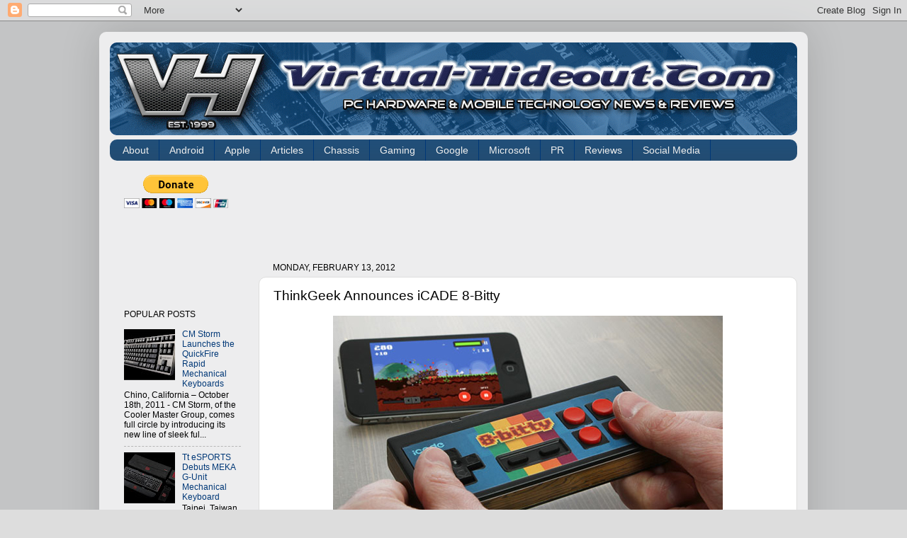

--- FILE ---
content_type: text/html; charset=UTF-8
request_url: http://www.virtual-hideout.com/2012/02/thinkgeek-announces-icade-8-bitty.html
body_size: 13838
content:
<!DOCTYPE html>
<html class='v2' dir='ltr' xmlns='http://www.w3.org/1999/xhtml' xmlns:b='http://www.google.com/2005/gml/b' xmlns:data='http://www.google.com/2005/gml/data' xmlns:expr='http://www.google.com/2005/gml/expr'>
<head>
<link href='https://www.blogger.com/static/v1/widgets/335934321-css_bundle_v2.css' rel='stylesheet' type='text/css'/>
<meta content='IE=EmulateIE7' http-equiv='X-UA-Compatible'/>
<meta content='width=1100' name='viewport'/>
<meta content='text/html; charset=UTF-8' http-equiv='Content-Type'/>
<meta content='blogger' name='generator'/>
<link href='http://www.virtual-hideout.com/favicon.ico' rel='icon' type='image/x-icon'/>
<link href='http://www.virtual-hideout.com/2012/02/thinkgeek-announces-icade-8-bitty.html' rel='canonical'/>
<link rel="alternate" type="application/atom+xml" title="Virtual-Hideout.com - Atom" href="http://www.virtual-hideout.com/feeds/posts/default" />
<link rel="alternate" type="application/rss+xml" title="Virtual-Hideout.com - RSS" href="http://www.virtual-hideout.com/feeds/posts/default?alt=rss" />
<link rel="service.post" type="application/atom+xml" title="Virtual-Hideout.com - Atom" href="https://www.blogger.com/feeds/1861398549216211011/posts/default" />

<link rel="alternate" type="application/atom+xml" title="Virtual-Hideout.com - Atom" href="http://www.virtual-hideout.com/feeds/2792330113746833478/comments/default" />
<!--Can't find substitution for tag [blog.ieCssRetrofitLinks]-->
<link href='https://blogger.googleusercontent.com/img/b/R29vZ2xl/AVvXsEgujG51kIvPICx8DlIaFL1dc6yKPAByAaD7HFdUhffNrdzWpH977NZM9Dw55H9NZVxbHZojy2yxjNrK97vNlkyyQpwM34sC3mGXBrj2qwyg0N9hyphenhyphenzBwnkapIH6KdIu16Gi1KNd1jCtVLIk/s1600/12-02-13-8bitty.jpg' rel='image_src'/>
<meta content='http://www.virtual-hideout.com/2012/02/thinkgeek-announces-icade-8-bitty.html' property='og:url'/>
<meta content='ThinkGeek Announces iCADE 8-Bitty' property='og:title'/>
<meta content='     FAIRFAX, VA – February 13, 2012 – ThinkGeek is set to unveil its newest product,  iCADE 8-Bitty , at the 2012 Toy Fair in New York City...' property='og:description'/>
<meta content='https://blogger.googleusercontent.com/img/b/R29vZ2xl/AVvXsEgujG51kIvPICx8DlIaFL1dc6yKPAByAaD7HFdUhffNrdzWpH977NZM9Dw55H9NZVxbHZojy2yxjNrK97vNlkyyQpwM34sC3mGXBrj2qwyg0N9hyphenhyphenzBwnkapIH6KdIu16Gi1KNd1jCtVLIk/w1200-h630-p-k-no-nu/12-02-13-8bitty.jpg' property='og:image'/>
<title>Virtual-Hideout.com: ThinkGeek Announces iCADE 8-Bitty</title>
<link href='http://dl.dropbox.com/u/24899622/favicon.ico' rel='shortcut icon' type='image/vnd.microsoft.icon'/>
<style id='page-skin-1' type='text/css'><!--
/*-----------------------------------------------
Blogger Template Style
Name:     Picture Window
Designer: Josh Peterson
URL:      www.noaesthetic.com
----------------------------------------------- */
/* Variable definitions
====================
<Variable name="keycolor" description="Main Color" type="color" default="#1a222a"/>
<Variable name="body.background" description="Body Background" type="background"
color="#dddddd" default="#111111 url(http://themes.googleusercontent.com/image?id=1OACCYOE0-eoTRTfsBuX1NMN9nz599ufI1Jh0CggPFA_sK80AGkIr8pLtYRpNUKPmwtEa) repeat-x fixed top center"/>
<Group description="Page Text" selector="body">
<Variable name="body.font" description="Font" type="font"
default="normal normal 15px Arial, Tahoma, Helvetica, FreeSans, sans-serif"/>
<Variable name="body.text.color" description="Text Color" type="color" default="#333333"/>
</Group>
<Group description="Backgrounds" selector=".body-fauxcolumns-outer">
<Variable name="body.background.color" description="Outer Background" type="color" default="#296695"/>
<Variable name="header.background.color" description="Header Background" type="color" default="transparent"/>
<Variable name="post.background.color" description="Post Background" type="color" default="#ffffff"/>
</Group>
<Group description="Links" selector=".main-outer">
<Variable name="link.color" description="Link Color" type="color" default="#336699"/>
<Variable name="link.visited.color" description="Visited Color" type="color" default="#6699cc"/>
<Variable name="link.hover.color" description="Hover Color" type="color" default="#33aaff"/>
</Group>
<Group description="Blog Title" selector=".header h1">
<Variable name="header.font" description="Title Font" type="font"
default="normal normal 36px Arial, Tahoma, Helvetica, FreeSans, sans-serif"/>
<Variable name="header.text.color" description="Text Color" type="color" default="#ffffff" />
</Group>
<Group description="Tabs Text" selector=".tabs-inner .widget li a">
<Variable name="tabs.font" description="Font" type="font"
default="normal normal 15px Arial, Tahoma, Helvetica, FreeSans, sans-serif"/>
<Variable name="tabs.text.color" description="Text Color" type="color" default="#ffffff"/>
<Variable name="tabs.selected.text.color" description="Selected Color" type="color" default="#003877"/>
</Group>
<Group description="Tabs Background" selector=".tabs-outer .PageList">
<Variable name="tabs.background.color" description="Background Color" type="color" default="transparent"/>
<Variable name="tabs.selected.background.color" description="Selected Color" type="color" default="transparent"/>
<Variable name="tabs.separator.color" description="Separator Color" type="color" default="transparent"/>
</Group>
<Group description="Post Title" selector="h3.post-title, .comments h4">
<Variable name="post.title.font" description="Title Font" type="font"
default="normal normal 18px Arial, Tahoma, Helvetica, FreeSans, sans-serif"/>
</Group>
<Group description="Date Header" selector=".date-header">
<Variable name="date.header.color" description="Text Color" type="color" default="#000000"/>
</Group>
<Group description="Post" selector=".post">
<Variable name="post.footer.text.color" description="Footer Text Color" type="color" default="#999999"/>
<Variable name="post.border.color" description="Border Color" type="color" default="#dddddd"/>
</Group>
<Group description="Gadgets" selector="h2">
<Variable name="widget.title.font" description="Title Font" type="font"
default="bold normal 13px Arial, Tahoma, Helvetica, FreeSans, sans-serif"/>
<Variable name="widget.title.text.color" description="Title Color" type="color" default="#888888"/>
</Group>
<Group description="Footer" selector=".footer-outer">
<Variable name="footer.text.color" description="Text Color" type="color" default="#cccccc"/>
<Variable name="footer.widget.title.text.color" description="Gadget Title Color" type="color" default="#aaaaaa"/>
</Group>
<Group description="Footer Links" selector=".footer-outer">
<Variable name="footer.link.color" description="Link Color" type="color" default="#99ccee"/>
<Variable name="footer.link.visited.color" description="Visited Color" type="color" default="#77aaee"/>
<Variable name="footer.link.hover.color" description="Hover Color" type="color" default="#33aaff"/>
</Group>
<Variable name="content.margin" description="Content Margin Top" type="length" default="20px"/>
<Variable name="content.padding" description="Content Padding" type="length" default="0"/>
<Variable name="content.background" description="Content Background" type="background"
default="transparent none repeat scroll top left"/>
<Variable name="content.border.radius" description="Content Border Radius" type="length" default="0"/>
<Variable name="content.shadow.spread" description="Content Shadow Spread" type="length" default="0"/>
<Variable name="header.padding" description="Header Padding" type="length" default="0"/>
<Variable name="header.background.gradient" description="Header Gradient" type="url"
default="none"/>
<Variable name="header.border.radius" description="Header Border Radius" type="length" default="0"/>
<Variable name="main.border.radius.top" description="Main Border Radius" type="length" default="10px"/>
<Variable name="footer.border.radius.top" description="Footer Border Radius Top" type="length" default="0"/>
<Variable name="footer.border.radius.bottom" description="Footer Border Radius Bottom" type="length" default="10px"/>
<Variable name="region.shadow.spread" description="Main and Footer Shadow Spread" type="length" default="55px"/>
<Variable name="region.shadow.offset" description="Main and Footer Shadow Offset" type="length" default="1px"/>
<Variable name="tabs.background.gradient" description="Tab Background Gradient" type="url" default="none"/>
<Variable name="tab.selected.background.gradient" description="Selected Tab Background" type="url"
default="url(http://www.blogblog.com/1kt/transparent/white80.png)"/>
<Variable name="tab.background" description="Tab Background" type="background"
default="transparent url(http://www.blogblog.com/1kt/transparent/black50.png) repeat scroll top left"/>
<Variable name="tab.border.radius" description="Tab Border Radius" type="length" default="10px" />
<Variable name="tab.first.border.radius" description="First Tab Border Radius" type="length" default="10px" />
<Variable name="tabs.border.radius" description="Tabs Border Radius" type="length" default="0" />
<Variable name="tabs.spacing" description="Tab Spacing" type="length" default=".25em"/>
<Variable name="tabs.margin.bottom" description="Tab Margin Bottom" type="length" default="0"/>
<Variable name="tabs.margin.sides" description="Tab Margin Sides" type="length" default="20px"/>
<Variable name="main.background" description="Main Background" type="background"
default="transparent url(http://www.blogblog.com/1kt/transparent/white80.png) repeat scroll top left"/>
<Variable name="main.padding.sides" description="Main Padding Sides" type="length" default="20px"/>
<Variable name="footer.background" description="Footer Background" type="background"
default="transparent url(http://www.blogblog.com/1kt/transparent/black50.png) repeat scroll top left"/>
<Variable name="post.margin.sides" description="Post Margin Sides" type="length" default="-20px"/>
<Variable name="post.border.radius" description="Post Border Radius" type="length" default="5px"/>
<Variable name="widget.title.text.transform" description="Widget Title Text Transform" type="string" default="uppercase"/>
<Variable name="mobile.background.overlay" description="Mobile Background Overlay" type="string"
default="transparent none repeat scroll top left"/>
<Variable name="startSide" description="Side where text starts in blog language" type="automatic" default="left"/>
<Variable name="endSide" description="Side where text ends in blog language" type="automatic" default="right"/>
*/
/* Content
----------------------------------------------- */
body {
font: normal normal 13px Verdana, Geneva, sans-serif;
color: #000000;
background: #dddddd url(http://4.bp.blogspot.com/-DXAXcP8K3iQ/Ub_lQUJRKlI/AAAAAAAAIc0/M0fuWzbvuts/s0/blogger_background_gray.gif) repeat scroll top left;
}
html body .region-inner {
min-width: 0;
max-width: 100%;
width: auto;
}
.content-outer {
font-size: 90%;
}
a:link {
text-decoration:none;
color: #003877;
}
a:visited {
text-decoration:none;
color: #003877;
}
a:hover {
text-decoration:underline;
color: #08224c;
}
.content-outer {
background: transparent url(http://www.blogblog.com/1kt/transparent/white80.png) repeat scroll top left;
-moz-border-radius: 10px;
-webkit-border-radius: 10px;
-goog-ms-border-radius: 10px;
border-radius: 10px;
-moz-box-shadow: 0 0 55px rgba(0, 0, 0, .15);
-webkit-box-shadow: 0 0 55px rgba(0, 0, 0, .15);
-goog-ms-box-shadow: 0 0 55px rgba(0, 0, 0, .15);
box-shadow: 0 0 55px rgba(0, 0, 0, .15);
margin: 15px auto;
}
.content-inner {
padding: 15px;
}
/* Header
----------------------------------------------- */
.header-outer {
background: #114499 url(http://www.blogblog.com/1kt/transparent/header_gradient_shade.png) repeat-x scroll top left;
_background-image: none;
color: #ffffff;
-moz-border-radius: 10px;
-webkit-border-radius: 10px;
-goog-ms-border-radius: 10px;
border-radius: 10px;
}
.Header img, .Header #header-inner {
-moz-border-radius: 10px;
-webkit-border-radius: 10px;
-goog-ms-border-radius: 10px;
border-radius: 10px;
}
.header-inner .Header .titlewrapper,
.header-inner .Header .descriptionwrapper {
padding-left: 10px;
padding-right: 10px;
}
.Header h1 {
font: normal normal 36px Arial, Tahoma, Helvetica, FreeSans, sans-serif;
text-shadow: 1px 1px 3px rgba(0, 0, 0, 0.3);
}
.Header h1 a {
color: #ffffff;
}
.Header .description {
font-size: 130%;
}
/* Tabs
----------------------------------------------- */
.tabs-inner {
margin: .5em 0 5px;
padding: 0;
}
.tabs-inner .section {
margin: 0;
}
.tabs-inner .widget ul {
padding: 0;
background: #214f79 url(http://www.blogblog.com/1kt/transparent/tabs_gradient_shade.png) repeat scroll bottom;
-moz-border-radius: 10px;
-webkit-border-radius: 10px;
-goog-ms-border-radius: 10px;
border-radius: 10px;
}
.tabs-inner .widget li {
border: none;
}
.tabs-inner .widget li a {
display: inline-block;
padding: .5em 1em;
margin-right: 0px;
color: #eeeeee;
font: normal normal 14px Verdana, Geneva, sans-serif;
-moz-border-radius: 0 0 0 0;
-webkit-border-top-left-radius: 0;
-webkit-border-top-right-radius: 0;
-goog-ms-border-radius: 0 0 0 0;
border-radius: 0 0 0 0;
background: transparent none no-repeat scroll top left;
border-right: 1px solid #003877;
}
.tabs-inner .widget li:first-child a {
padding-left: 1.25em;
-moz-border-radius-topleft: 10px;
-moz-border-radius-bottomleft: 10px;
-webkit-border-top-left-radius: 10px;
-webkit-border-bottom-left-radius: 10px;
-goog-ms-border-top-left-radius: 10px;
-goog-ms-border-bottom-left-radius: 10px;
border-top-left-radius: 10px;
border-bottom-left-radius: 10px;
}
.tabs-inner .widget li.selected a,
.tabs-inner .widget li a:hover {
position: relative;
z-index: 1;
background: #dddddd url(http://www.blogblog.com/1kt/transparent/tabs_gradient_shade.png) repeat scroll bottom;
color: #cc9d00;
-moz-box-shadow: 0 0 0 rgba(0, 0, 0, .15);
-webkit-box-shadow: 0 0 0 rgba(0, 0, 0, .15);
-goog-ms-box-shadow: 0 0 0 rgba(0, 0, 0, .15);
box-shadow: 0 0 0 rgba(0, 0, 0, .15);
}
/* Headings
----------------------------------------------- */
h2 {
font: normal normal 12px Verdana, Geneva, sans-serif;
text-transform: uppercase;
color: #000000;
margin: .5em 0;
}
/* Main
----------------------------------------------- */
.main-outer {
background: transparent none repeat scroll top center;
-moz-border-radius: 0 0 0 0;
-webkit-border-top-left-radius: 0;
-webkit-border-top-right-radius: 0;
-webkit-border-bottom-left-radius: 0;
-webkit-border-bottom-right-radius: 0;
-goog-ms-border-radius: 0 0 0 0;
border-radius: 0 0 0 0;
-moz-box-shadow: 0 0 0 rgba(0, 0, 0, .15);
-webkit-box-shadow: 0 0 0 rgba(0, 0, 0, .15);
-goog-ms-box-shadow: 0 0 0 rgba(0, 0, 0, .15);
box-shadow: 0 0 0 rgba(0, 0, 0, .15);
}
.main-inner {
padding: 15px 5px 20px;
}
.main-inner .column-center-inner {
padding: 0 0;
}
.main-inner .column-left-inner {
padding-left: 0;
}
.main-inner .column-right-inner {
padding-right: 0;
}
/* Posts
----------------------------------------------- */
h3.post-title {
margin: 0;
font: normal normal 19px Verdana, Geneva, sans-serif;
}
.comments h4 {
margin: 1em 0 0;
font: normal normal 19px Verdana, Geneva, sans-serif;
}
.date-header span {
color: #000000;
}
.post-outer {
background-color: #ffffff;
border: solid 1px #dddddd;
-moz-border-radius: 10px;
-webkit-border-radius: 10px;
border-radius: 10px;
-goog-ms-border-radius: 10px;
padding: 15px 20px;
margin: 0 -20px 20px;
}
.post-body {
line-height: 1.4;
font-size: 110%;
position: relative;
}
.post-header {
margin: 0 0 1.5em;
color: #cca111;
line-height: 1.6;
}
.post-footer {
margin: .5em 0 0;
color: #cca111;
line-height: 1.6;
}
#blog-pager {
font-size: 140%
}
#comments .comment-author {
padding-top: 1.5em;
border-top: dashed 1px #ccc;
border-top: dashed 1px rgba(128, 128, 128, .5);
background-position: 0 1.5em;
}
#comments .comment-author:first-child {
padding-top: 0;
border-top: none;
}
.avatar-image-container {
margin: .2em 0 0;
}
/* Comments
----------------------------------------------- */
.comments .comments-content .icon.blog-author {
background-repeat: no-repeat;
background-image: url([data-uri]);
}
.comments .comments-content .loadmore a {
border-top: 1px solid #08224c;
border-bottom: 1px solid #08224c;
}
.comments .continue {
border-top: 2px solid #08224c;
}
/* Widgets
----------------------------------------------- */
.widget ul, .widget #ArchiveList ul.flat {
padding: 0;
list-style: none;
}
.widget ul li, .widget #ArchiveList ul.flat li {
border-top: dashed 1px #ccc;
border-top: dashed 1px rgba(128, 128, 128, .5);
}
.widget ul li:first-child, .widget #ArchiveList ul.flat li:first-child {
border-top: none;
}
.widget .post-body ul {
list-style: disc;
}
.widget .post-body ul li {
border: none;
}
/* Footer
----------------------------------------------- */
.footer-outer {
color:#dddddd;
background: transparent url(http://www.blogblog.com/1kt/transparent/black50.png) repeat scroll top left;
-moz-border-radius: 10px 10px 10px 10px;
-webkit-border-top-left-radius: 10px;
-webkit-border-top-right-radius: 10px;
-webkit-border-bottom-left-radius: 10px;
-webkit-border-bottom-right-radius: 10px;
-goog-ms-border-radius: 10px 10px 10px 10px;
border-radius: 10px 10px 10px 10px;
-moz-box-shadow: 0 0 0 rgba(0, 0, 0, .15);
-webkit-box-shadow: 0 0 0 rgba(0, 0, 0, .15);
-goog-ms-box-shadow: 0 0 0 rgba(0, 0, 0, .15);
box-shadow: 0 0 0 rgba(0, 0, 0, .15);
}
.footer-inner {
padding: 10px 5px 20px;
}
.footer-outer a {
color: #dddddd;
}
.footer-outer a:visited {
color: #dddddd;
}
.footer-outer a:hover {
color: #003877;
}
.footer-outer .widget h2 {
color: #dddddd;
}
/* Mobile
----------------------------------------------- */
html body.mobile {
height: auto;
}
html body.mobile {
min-height: 480px;
background-size: 100% auto;
}
.mobile .body-fauxcolumn-outer {
background: transparent none repeat scroll top left;
}
html .mobile .mobile-date-outer, html .mobile .blog-pager {
border-bottom: none;
background: transparent none repeat scroll top center;
margin-bottom: 10px;
}
.mobile .date-outer {
background: transparent none repeat scroll top center;
}
.mobile .header-outer, .mobile .main-outer,
.mobile .post-outer, .mobile .footer-outer {
-moz-border-radius: 0;
-webkit-border-radius: 0;
-goog-ms-border-radius: 0;
border-radius: 0;
}
.mobile .content-outer,
.mobile .main-outer,
.mobile .post-outer {
background: inherit;
border: none;
}
.mobile .content-outer {
font-size: 100%;
}
.mobile-link-button {
background-color: #003877;
}
.mobile-link-button a:link, .mobile-link-button a:visited {
color: #ffffff;
}
.mobile-index-contents {
color: #000000;
}
.mobile .tabs-inner .PageList .widget-content {
background: #dddddd url(http://www.blogblog.com/1kt/transparent/tabs_gradient_shade.png) repeat scroll bottom;
color: #cc9d00;
}
.mobile .tabs-inner .PageList .widget-content .pagelist-arrow {
border-left: 1px solid #003877;
}
.jump-link a {
float: right; padding: 0px; background-color: #ffffff; /* If you want to have a background color to the Read more link otherwise delete it */
color: #fff; /* Changing the Jump Break link color */
}
.jump-link a:hover {
padding: 0px; background-color: #ffffff; /* Changing the background color on hover otherwise same as above. */
color: #fff; /* Changing the Jump Break link color on hover */
}
.jump-link a img{
border:0;
float:right;
margin:0px;
}
--></style>
<style id='template-skin-1' type='text/css'><!--
body {
min-width: 1000px;
}
.content-outer, .content-fauxcolumn-outer, .region-inner {
min-width: 1000px;
max-width: 1000px;
_width: 1000px;
}
.main-inner .columns {
padding-left: 210px;
padding-right: 0px;
}
.main-inner .fauxcolumn-center-outer {
left: 210px;
right: 0px;
/* IE6 does not respect left and right together */
_width: expression(this.parentNode.offsetWidth -
parseInt("210px") -
parseInt("0px") + 'px');
}
.main-inner .fauxcolumn-left-outer {
width: 210px;
}
.main-inner .fauxcolumn-right-outer {
width: 0px;
}
.main-inner .column-left-outer {
width: 210px;
right: 100%;
margin-left: -210px;
}
.main-inner .column-right-outer {
width: 0px;
margin-right: -0px;
}
#layout {
min-width: 0;
}
#layout .content-outer {
min-width: 0;
width: 800px;
}
#layout .region-inner {
min-width: 0;
width: auto;
}
--></style>
<script>
  (function(i,s,o,g,r,a,m){i['GoogleAnalyticsObject']=r;i[r]=i[r]||function(){
  (i[r].q=i[r].q||[]).push(arguments)},i[r].l=1*new Date();a=s.createElement(o),
  m=s.getElementsByTagName(o)[0];a.async=1;a.src=g;m.parentNode.insertBefore(a,m)
  })(window,document,'script','//www.google-analytics.com/analytics.js','ga');

  ga('create', 'UA-41683831-1', 'virtual-hideout.com');
  ga('send', 'pageview');

</script>
<link href='https://www.blogger.com/dyn-css/authorization.css?targetBlogID=1861398549216211011&amp;zx=8b1bda13-a92e-4946-8047-7897c4c5661b' media='none' onload='if(media!=&#39;all&#39;)media=&#39;all&#39;' rel='stylesheet'/><noscript><link href='https://www.blogger.com/dyn-css/authorization.css?targetBlogID=1861398549216211011&amp;zx=8b1bda13-a92e-4946-8047-7897c4c5661b' rel='stylesheet'/></noscript>
<meta name='google-adsense-platform-account' content='ca-host-pub-1556223355139109'/>
<meta name='google-adsense-platform-domain' content='blogspot.com'/>

<!-- data-ad-client=ca-pub-4035676470894369 -->

</head>
<body class='loading'>
<div class='navbar section' id='navbar'><div class='widget Navbar' data-version='1' id='Navbar1'><script type="text/javascript">
    function setAttributeOnload(object, attribute, val) {
      if(window.addEventListener) {
        window.addEventListener('load',
          function(){ object[attribute] = val; }, false);
      } else {
        window.attachEvent('onload', function(){ object[attribute] = val; });
      }
    }
  </script>
<div id="navbar-iframe-container"></div>
<script type="text/javascript" src="https://apis.google.com/js/platform.js"></script>
<script type="text/javascript">
      gapi.load("gapi.iframes:gapi.iframes.style.bubble", function() {
        if (gapi.iframes && gapi.iframes.getContext) {
          gapi.iframes.getContext().openChild({
              url: 'https://www.blogger.com/navbar/1861398549216211011?po\x3d2792330113746833478\x26origin\x3dhttp://www.virtual-hideout.com',
              where: document.getElementById("navbar-iframe-container"),
              id: "navbar-iframe"
          });
        }
      });
    </script><script type="text/javascript">
(function() {
var script = document.createElement('script');
script.type = 'text/javascript';
script.src = '//pagead2.googlesyndication.com/pagead/js/google_top_exp.js';
var head = document.getElementsByTagName('head')[0];
if (head) {
head.appendChild(script);
}})();
</script>
</div></div>
<div class='body-fauxcolumns'>
<div class='fauxcolumn-outer body-fauxcolumn-outer'>
<div class='cap-top'>
<div class='cap-left'></div>
<div class='cap-right'></div>
</div>
<div class='fauxborder-left'>
<div class='fauxborder-right'></div>
<div class='fauxcolumn-inner'>
</div>
</div>
<div class='cap-bottom'>
<div class='cap-left'></div>
<div class='cap-right'></div>
</div>
</div>
</div>
<div class='content'>
<div class='content-fauxcolumns'>
<div class='fauxcolumn-outer content-fauxcolumn-outer'>
<div class='cap-top'>
<div class='cap-left'></div>
<div class='cap-right'></div>
</div>
<div class='fauxborder-left'>
<div class='fauxborder-right'></div>
<div class='fauxcolumn-inner'>
</div>
</div>
<div class='cap-bottom'>
<div class='cap-left'></div>
<div class='cap-right'></div>
</div>
</div>
</div>
<div class='content-outer'>
<div class='content-cap-top cap-top'>
<div class='cap-left'></div>
<div class='cap-right'></div>
</div>
<div class='fauxborder-left content-fauxborder-left'>
<div class='fauxborder-right content-fauxborder-right'></div>
<div class='content-inner'>
<header>
<div class='header-outer'>
<div class='header-cap-top cap-top'>
<div class='cap-left'></div>
<div class='cap-right'></div>
</div>
<div class='fauxborder-left header-fauxborder-left'>
<div class='fauxborder-right header-fauxborder-right'></div>
<div class='region-inner header-inner'>
<div class='header section' id='header'><div class='widget Header' data-version='1' id='Header1'>
<div id='header-inner'>
<a href='http://www.virtual-hideout.com/' style='display: block'>
<img alt='Virtual-Hideout.com' height='131px; ' id='Header1_headerimg' src='https://blogger.googleusercontent.com/img/b/R29vZ2xl/AVvXsEjVxiE2fsZsB_UAvrxFKJKo78xA-3lLO2Q0JWjfu9vbI01e8Xrn2NlG4iv4sa0bTerO6V3jZl3tJ_cT4ydB4HsovZzlgh_EuT4GfdPjxQGv0SBIptcIQTixCSMTr7nInxMw9ckQZEpvYRE/s1600/VH-Blogger.gif' style='display: block' width='971px; '/>
</a>
</div>
</div></div>
</div>
</div>
<div class='header-cap-bottom cap-bottom'>
<div class='cap-left'></div>
<div class='cap-right'></div>
</div>
</div>
</header>
<div class='tabs-outer'>
<div class='tabs-cap-top cap-top'>
<div class='cap-left'></div>
<div class='cap-right'></div>
</div>
<div class='fauxborder-left tabs-fauxborder-left'>
<div class='fauxborder-right tabs-fauxborder-right'></div>
<div class='region-inner tabs-inner'>
<div class='tabs section' id='crosscol'><div class='widget Label' data-version='1' id='Label1'>
<h2>Navigation</h2>
<div class='widget-content list-label-widget-content'>
<ul>
<li>
<a dir='ltr' href='http://www.virtual-hideout.com/search/label/About'>About</a>
</li>
<li>
<a dir='ltr' href='http://www.virtual-hideout.com/search/label/Android'>Android</a>
</li>
<li>
<a dir='ltr' href='http://www.virtual-hideout.com/search/label/Apple'>Apple</a>
</li>
<li>
<a dir='ltr' href='http://www.virtual-hideout.com/search/label/Articles'>Articles</a>
</li>
<li>
<a dir='ltr' href='http://www.virtual-hideout.com/search/label/Chassis'>Chassis</a>
</li>
<li>
<a dir='ltr' href='http://www.virtual-hideout.com/search/label/Gaming'>Gaming</a>
</li>
<li>
<a dir='ltr' href='http://www.virtual-hideout.com/search/label/Google'>Google</a>
</li>
<li>
<a dir='ltr' href='http://www.virtual-hideout.com/search/label/Microsoft'>Microsoft</a>
</li>
<li>
<a dir='ltr' href='http://www.virtual-hideout.com/search/label/PR'>PR</a>
</li>
<li>
<a dir='ltr' href='http://www.virtual-hideout.com/search/label/Reviews'>Reviews</a>
</li>
<li>
<a dir='ltr' href='http://www.virtual-hideout.com/search/label/Social%20Media'>Social Media</a>
</li>
</ul>
<div class='clear'></div>
</div>
</div></div>
<div class='tabs no-items section' id='crosscol-overflow'></div>
</div>
</div>
<div class='tabs-cap-bottom cap-bottom'>
<div class='cap-left'></div>
<div class='cap-right'></div>
</div>
</div>
<div class='main-outer'>
<div class='main-cap-top cap-top'>
<div class='cap-left'></div>
<div class='cap-right'></div>
</div>
<div class='fauxborder-left main-fauxborder-left'>
<div class='fauxborder-right main-fauxborder-right'></div>
<div class='region-inner main-inner'>
<div class='columns fauxcolumns'>
<div class='fauxcolumn-outer fauxcolumn-center-outer'>
<div class='cap-top'>
<div class='cap-left'></div>
<div class='cap-right'></div>
</div>
<div class='fauxborder-left'>
<div class='fauxborder-right'></div>
<div class='fauxcolumn-inner'>
</div>
</div>
<div class='cap-bottom'>
<div class='cap-left'></div>
<div class='cap-right'></div>
</div>
</div>
<div class='fauxcolumn-outer fauxcolumn-left-outer'>
<div class='cap-top'>
<div class='cap-left'></div>
<div class='cap-right'></div>
</div>
<div class='fauxborder-left'>
<div class='fauxborder-right'></div>
<div class='fauxcolumn-inner'>
</div>
</div>
<div class='cap-bottom'>
<div class='cap-left'></div>
<div class='cap-right'></div>
</div>
</div>
<div class='fauxcolumn-outer fauxcolumn-right-outer'>
<div class='cap-top'>
<div class='cap-left'></div>
<div class='cap-right'></div>
</div>
<div class='fauxborder-left'>
<div class='fauxborder-right'></div>
<div class='fauxcolumn-inner'>
</div>
</div>
<div class='cap-bottom'>
<div class='cap-left'></div>
<div class='cap-right'></div>
</div>
</div>
<!-- corrects IE6 width calculation -->
<div class='columns-inner'>
<div class='column-center-outer'>
<div class='column-center-inner'>
<div class='main section' id='main'><div class='widget AdSense' data-version='1' id='AdSense1'>
<div class='widget-content'>
<script type="text/javascript">
    google_ad_client = "ca-pub-4035676470894369";
    google_ad_host = "ca-host-pub-1556223355139109";
    google_ad_host_channel = "L0004";
    google_ad_slot = "6580395618";
    google_ad_width = 728;
    google_ad_height = 90;
</script>
<!-- dsmccabe_main_AdSense1_728x90_as -->
<script type="text/javascript"
src="https://pagead2.googlesyndication.com/pagead/show_ads.js">
</script>
<div class='clear'></div>
</div>
</div><div class='widget Blog' data-version='1' id='Blog1'>
<div class='blog-posts hfeed'>

          <div class="date-outer">
        
<h2 class='date-header'><span>Monday, February 13, 2012</span></h2>

          <div class="date-posts">
        
<div class='post-outer'>
<div class='post hentry'>
<a name='2792330113746833478'></a>
<h3 class='post-title entry-title'>
ThinkGeek Announces iCADE 8-Bitty
</h3>
<div class='post-header'>
<div class='post-header-line-1'></div>
</div>
<div class='post-body entry-content' id='post-body-2792330113746833478'>
<div class="separator" style="clear: both; text-align: center;">
<a href="https://blogger.googleusercontent.com/img/b/R29vZ2xl/AVvXsEgujG51kIvPICx8DlIaFL1dc6yKPAByAaD7HFdUhffNrdzWpH977NZM9Dw55H9NZVxbHZojy2yxjNrK97vNlkyyQpwM34sC3mGXBrj2qwyg0N9hyphenhyphenzBwnkapIH6KdIu16Gi1KNd1jCtVLIk/s1600/12-02-13-8bitty.jpg" imageanchor="1" style="margin-left: 1em; margin-right: 1em;"><img border="0" src="https://blogger.googleusercontent.com/img/b/R29vZ2xl/AVvXsEgujG51kIvPICx8DlIaFL1dc6yKPAByAaD7HFdUhffNrdzWpH977NZM9Dw55H9NZVxbHZojy2yxjNrK97vNlkyyQpwM34sC3mGXBrj2qwyg0N9hyphenhyphenzBwnkapIH6KdIu16Gi1KNd1jCtVLIk/s1600/12-02-13-8bitty.jpg" /></a></div>
<br />
<br />
<div class="MsoNormal">
<strong><span style="font-family: Arial, sans-serif; font-size: 10pt;">FAIRFAX, VA &#8211; February 13, 2012 &#8211; </span></strong><span style="font-family: Arial, sans-serif; font-size: 10pt;">ThinkGeek is set to unveil its newest product,<a href="http://www.swiftpage3.com/SpeClicks.aspx?X=2V0L5WA9I4FQ77BC00TOW5"> iCADE
8-Bitty</a>, at the 2012 Toy Fair in New York City. &nbsp;Its big brother, the
iCADE gaming cabinet, began as an April Fool&#8217;s joke and soon became the most
anticipated ThinkGeek product to date. &nbsp;The iCADE 8-Bitty will bring the
magic of the iCADE to the pockets of smartphone and tablet users by delivering
an enhanced gaming experience everyone can enjoy.<o:p></o:p></span></div>
<div class="MsoNormal">
<br /></div>
<div class="MsoNormal">
<span style="font-family: Arial, sans-serif; font-size: 10pt;">"We're excited to extend on the
success of the original iCADE," said Ty Liotta, head of ThinkGeek&#8217;s
GeekLabs. &#8220;And with millions of iOS and Android devices in circulation it only
makes sense to widen the field and bring the fun of iCADE to every possible
device.&#8221;<o:p></o:p></span></div>
<div class="MsoNormal">
<br /></div>
<div class="MsoNormal">
<span style="font-family: Arial, sans-serif; font-size: 10pt;">The iCADE 8-Bitty is a wireless game
controller that sports a classic D-Pad and button layout reminiscent of retro
8-bit game consoles from the 80&#8217;s and 90&#8217;s. &nbsp;The 8-Bitty is battery
powered, and connects with your device wirelessly. &nbsp;It features a
fully-functional directional game pad and eight buttons, just like the
iCADE.&nbsp;<o:p></o:p></span></div>
<div class="MsoNormal">
<br /></div>
<div class="MsoNormal">
<span style="font-family: Arial, sans-serif; font-size: 10pt;">The 8-Bitty supports the iCADE's
growing list of hundreds of top games, including the Atari Classics collection,
Pac Man, Super Mega Worm, and many more. &nbsp;Developers of iOS and Android
games can tap into the public API specification to make just about any game
compatible with iCADE, and the list of supported games grows every week.
&nbsp;More information on compatible games can be found on ThinkGeek's website
at <a href="http://www.swiftpage3.com/SpeClicks.aspx?X=2V0L5WA9I4FQ77BC01TOW5">http://thinkgeek.com/iCADEGames</a>.&nbsp;<o:p></o:p></span></div>
<div class="MsoNormal">
<br /></div>
<span style="font-family: Arial, sans-serif; font-size: 10pt;">The iCADE 8-Bitty will be available later this year
for $24.99 at ThinkGeek.com. &nbsp;</span><br />
<span style="font-family: Arial, sans-serif; font-size: 10pt;"><br /></span><br />
<span style="font-family: Arial, sans-serif; font-size: 10pt;"><br /></span>
<div style='clear: both;'></div>
</div>
<div class='post-footer'>
<div class='post-footer-line post-footer-line-1'><span class='post-author vcard'>
Posted by
<span class='fn'>Diceman</span>
</span>
<span class='post-timestamp'>
at
<a class='timestamp-link' href='http://www.virtual-hideout.com/2012/02/thinkgeek-announces-icade-8-bitty.html' rel='bookmark' title='permanent link'><abbr class='published' title='2012-02-13T20:45:00-05:00'>8:45&#8239;PM</abbr></a>
</span>
<span class='post-comment-link'>
</span>
<span class='post-icons'>
<span class='item-action'>
<a href='https://www.blogger.com/email-post/1861398549216211011/2792330113746833478' title='Email Post'>
<img alt='' class='icon-action' height='13' src='http://img1.blogblog.com/img/icon18_email.gif' width='18'/>
</a>
</span>
<span class='item-control blog-admin pid-1449252416'>
<a href='https://www.blogger.com/post-edit.g?blogID=1861398549216211011&postID=2792330113746833478&from=pencil' title='Edit Post'>
<img alt='' class='icon-action' height='18' src='https://resources.blogblog.com/img/icon18_edit_allbkg.gif' width='18'/>
</a>
</span>
</span>
</div>
<div class='post-footer-line post-footer-line-2'><div class='post-share-buttons goog-inline-block'>
<a class='goog-inline-block share-button sb-email' href='https://www.blogger.com/share-post.g?blogID=1861398549216211011&postID=2792330113746833478&target=email' target='_blank' title='Email This'><span class='share-button-link-text'>Email This</span></a><a class='goog-inline-block share-button sb-blog' href='https://www.blogger.com/share-post.g?blogID=1861398549216211011&postID=2792330113746833478&target=blog' onclick='window.open(this.href, "_blank", "height=270,width=475"); return false;' target='_blank' title='BlogThis!'><span class='share-button-link-text'>BlogThis!</span></a><a class='goog-inline-block share-button sb-twitter' href='https://www.blogger.com/share-post.g?blogID=1861398549216211011&postID=2792330113746833478&target=twitter' target='_blank' title='Share to X'><span class='share-button-link-text'>Share to X</span></a><a class='goog-inline-block share-button sb-facebook' href='https://www.blogger.com/share-post.g?blogID=1861398549216211011&postID=2792330113746833478&target=facebook' onclick='window.open(this.href, "_blank", "height=430,width=640"); return false;' target='_blank' title='Share to Facebook'><span class='share-button-link-text'>Share to Facebook</span></a><a class='goog-inline-block share-button sb-pinterest' href='https://www.blogger.com/share-post.g?blogID=1861398549216211011&postID=2792330113746833478&target=pinterest' target='_blank' title='Share to Pinterest'><span class='share-button-link-text'>Share to Pinterest</span></a>
</div>
<span class='post-labels'>
Labels:
<a href='http://www.virtual-hideout.com/search/label/Apple' rel='tag'>Apple</a>,
<a href='http://www.virtual-hideout.com/search/label/iCade' rel='tag'>iCade</a>,
<a href='http://www.virtual-hideout.com/search/label/iOS' rel='tag'>iOS</a>,
<a href='http://www.virtual-hideout.com/search/label/iPhone' rel='tag'>iPhone</a>,
<a href='http://www.virtual-hideout.com/search/label/iPod' rel='tag'>iPod</a>,
<a href='http://www.virtual-hideout.com/search/label/PR' rel='tag'>PR</a>
</span>
</div>
<div class='post-footer-line post-footer-line-3'></div>
</div>
</div>
<div class='comments' id='comments'>
<a name='comments'></a>
<h4>No comments:</h4>
<div id='Blog1_comments-block-wrapper'>
<dl class='avatar-comment-indent' id='comments-block'>
</dl>
</div>
<p class='comment-footer'>
<div class='comment-form'>
<a name='comment-form'></a>
<h4 id='comment-post-message'>Post a Comment</h4>
<p>
</p>
<a href='https://www.blogger.com/comment/frame/1861398549216211011?po=2792330113746833478&hl=en&saa=85391&origin=http://www.virtual-hideout.com' id='comment-editor-src'></a>
<iframe allowtransparency='true' class='blogger-iframe-colorize blogger-comment-from-post' frameborder='0' height='410px' id='comment-editor' name='comment-editor' src='' width='100%'></iframe>
<script src='https://www.blogger.com/static/v1/jsbin/2830521187-comment_from_post_iframe.js' type='text/javascript'></script>
<script type='text/javascript'>
      BLOG_CMT_createIframe('https://www.blogger.com/rpc_relay.html');
    </script>
</div>
</p>
</div>
</div>
<div class='inline-ad'>
<script type="text/javascript">
    google_ad_client = "ca-pub-4035676470894369";
    google_ad_host = "ca-host-pub-1556223355139109";
    google_ad_host_channel = "L0007";
    google_ad_slot = "6388823922";
    google_ad_width = 728;
    google_ad_height = 90;
</script>
<!-- dsmccabe_main_Blog1_728x90_as -->
<script type="text/javascript"
src="https://pagead2.googlesyndication.com/pagead/show_ads.js">
</script>
</div>

        </div></div>
      
</div>
<div class='blog-pager' id='blog-pager'>
<span id='blog-pager-newer-link'>
<a class='blog-pager-newer-link' href='http://www.virtual-hideout.com/2012/02/cooler-master-introduces-notepal-x3.html' id='Blog1_blog-pager-newer-link' title='Newer Post'>Newer Post</a>
</span>
<span id='blog-pager-older-link'>
<a class='blog-pager-older-link' href='http://www.virtual-hideout.com/2012/02/instagram-now-automatically-beautifies.html' id='Blog1_blog-pager-older-link' title='Older Post'>Older Post</a>
</span>
<a class='home-link' href='http://www.virtual-hideout.com/'>Home</a>
</div>
<div class='clear'></div>
<div class='post-feeds'>
<div class='feed-links'>
Subscribe to:
<a class='feed-link' href='http://www.virtual-hideout.com/feeds/2792330113746833478/comments/default' target='_blank' type='application/atom+xml'>Post Comments (Atom)</a>
</div>
</div>
</div></div>
</div>
</div>
<div class='column-left-outer'>
<div class='column-left-inner'>
<aside>
<div class='sidebar section' id='sidebar-left-1'><div class='widget HTML' data-version='1' id='HTML1'>
<div class='widget-content'>
<form action="https://www.paypal.com/cgi-bin/webscr" method="post">
<input type="hidden" name="cmd" value="_s-xclick" />
<input type="hidden" name="hosted_button_id" value="JGC4NEYTPFKXY" />
<input type="image" src="https://www.paypal.com/en_US/i/btn/btn_donateCC_LG.gif" border="0" name="submit" alt="PayPal - The safer, easier way to pay online!" />
<img alt="" border="0" src="https://www.paypal.com/en_US/i/scr/pixel.gif" width="1" height="1" />
</form>
</div>
<div class='clear'></div>
</div><div class='widget HTML' data-version='1' id='HTML6'>
<div class='widget-content'>
<iframe src="http://www.facebook.com/plugins/likebox.php?href=http%3A%2F%2Fwww.facebook.com%2Fpages%2FVirtual-Hideout%2F173185016060368&amp;width=246&amp;colorscheme=light&amp;show_faces=false&amp;border_color&amp;stream=false&amp;header=false&amp;height=62" scrolling="no" frameborder="0" style="border:none; overflow:hidden; width:165px; height:75px;" allowtransparency="true"></iframe>
</div>
<div class='clear'></div>
</div><div class='widget PopularPosts' data-version='1' id='PopularPosts1'>
<h2>Popular Posts</h2>
<div class='widget-content popular-posts'>
<ul>
<li>
<div class='item-content'>
<div class='item-thumbnail'>
<a href='http://www.virtual-hideout.com/2011/10/cm-storm-launches-quickfire-rapid.html' target='_blank'>
<img alt='' border='0' src='https://blogger.googleusercontent.com/img/b/R29vZ2xl/AVvXsEjgmphTXhexHCIi1QhTXk6uHmirpqbyQkb2Ea42m-xcG_B6zJZuAuK6ZlxRubTRcY61xygrR0cE06kUI1vx0KsIxsZdXffQ-Nn8YeFSPxVPJKhImbLiv93Y91gPKVU5b2wLJ9UI8mklK6c/w72-h72-p-k-no-nu/QuickFire.jpg'/>
</a>
</div>
<div class='item-title'><a href='http://www.virtual-hideout.com/2011/10/cm-storm-launches-quickfire-rapid.html'>CM Storm Launches the QuickFire Rapid Mechanical Keyboards</a></div>
<div class='item-snippet'>  Chino, California &#8211; October 18th, 2011  - CM Storm, of the Cooler Master Group, comes full circle by introducing its new line of sleek ful...</div>
</div>
<div style='clear: both;'></div>
</li>
<li>
<div class='item-content'>
<div class='item-thumbnail'>
<a href='http://www.virtual-hideout.com/2011/09/tt-esports-debuts-meka-g-unit.html' target='_blank'>
<img alt='' border='0' src='https://blogger.googleusercontent.com/img/b/R29vZ2xl/AVvXsEiAp6-puS-_Jor0JvdM7tFitP1Yekfybx60KpGa0G0xfvxdlJ7p0yr6BoPo0gdkvQKsxAgptspWRIV8G-N4qSvEYsDB-SuH-UMgtAKGzjEjDKfUgQ9P2_zRg8CHY3DjjpbShUzrO3jRoC8/w72-h72-p-k-no-nu/meka_g-Unit.jpg'/>
</a>
</div>
<div class='item-title'><a href='http://www.virtual-hideout.com/2011/09/tt-esports-debuts-meka-g-unit.html'>Tt eSPORTS Debuts MEKA G-Unit Mechanical Keyboard</a></div>
<div class='item-snippet'>  Taipei, Taiwan. &#8211; August 31 st , 2011  &#8211; Tt eSPORTS, a sub-division brand of Thermaltake, is proudly announcing the debut release of most ...</div>
</div>
<div style='clear: both;'></div>
</li>
<li>
<div class='item-content'>
<div class='item-thumbnail'>
<a href='http://www.virtual-hideout.com/2011/11/ecs-launches-black-x79-motherboard.html' target='_blank'>
<img alt='' border='0' src='https://blogger.googleusercontent.com/img/b/R29vZ2xl/AVvXsEjgzBMYesPUehAhhsh_F-0F25qeS5Y5fgRAFcBkcAmFzUex5_yyBgAxgasCy9GyQGYqJIYtMLW6qdCWDUdEDx26ctyEiTQiLNJ2PssEeoJ-eLHQqdPhGQPPOExRqPOeNMANEwd0X9G3ou4/w72-h72-p-k-no-nu/X79R_AX+Extreme.JPG'/>
</a>
</div>
<div class='item-title'><a href='http://www.virtual-hideout.com/2011/11/ecs-launches-black-x79-motherboard.html'>ECS Launches the Black X79 Motherboard Series</a></div>
<div class='item-snippet'>   Taipei, Taiwan, Nov 14 th , 2011  &#8211; Elitegroup Computer Systems (ECS) , the world&#8217;s leading motherboard, graphics card, barebone system, ...</div>
</div>
<div style='clear: both;'></div>
</li>
<li>
<div class='item-content'>
<div class='item-thumbnail'>
<a href='http://www.virtual-hideout.com/2011/04/logitech-wireless-trackball-m570-review.html' target='_blank'>
<img alt='' border='0' src='https://blogger.googleusercontent.com/img/b/R29vZ2xl/AVvXsEivksPPUKjTcPZqy7w_t4WPWOdsWbejS_-EnUDh45c9w_WjcvGUiIVOASfG_jUpuveWXFW7DNXxMVhukRgh8CMBmFL5ILSy_ZxgdGJ9CeHApq1FKvLFBmSbc8TRAoPRcXuBMs6J99PQYoWQ/w72-h72-p-k-no-nu/main.jpg'/>
</a>
</div>
<div class='item-title'><a href='http://www.virtual-hideout.com/2011/04/logitech-wireless-trackball-m570-review.html'>Logitech Wireless Trackball M570 Review</a></div>
<div class='item-snippet'>    If you&#39;re a long time reader  of VH, then you all know by now that I hate mice. Literally, I just don&#39;t use  mice, I don&#39;t p...</div>
</div>
<div style='clear: both;'></div>
</li>
</ul>
<div class='clear'></div>
</div>
</div><div class='widget BlogSearch' data-version='1' id='BlogSearch1'>
<div class='widget-content'>
<div id='BlogSearch1_form'>
<form action='http://www.virtual-hideout.com/search' class='gsc-search-box' target='_top'>
<table cellpadding='0' cellspacing='0' class='gsc-search-box'>
<tbody>
<tr>
<td class='gsc-input'>
<input autocomplete='off' class='gsc-input' name='q' size='10' title='search' type='text' value=''/>
</td>
<td class='gsc-search-button'>
<input class='gsc-search-button' title='search' type='submit' value='Search'/>
</td>
</tr>
</tbody>
</table>
</form>
</div>
</div>
<div class='clear'></div>
</div><div class='widget AdSense' data-version='1' id='AdSense2'>
<div class='widget-content'>
<script type="text/javascript">
    google_ad_client = "ca-pub-4035676470894369";
    google_ad_host = "ca-host-pub-1556223355139109";
    google_ad_host_channel = "L0001";
    google_ad_slot = "4568475792";
    google_ad_width = 160;
    google_ad_height = 600;
</script>
<!-- dsmccabe_sidebar-left-1_AdSense2_160x600_as -->
<script type="text/javascript"
src="https://pagead2.googlesyndication.com/pagead/show_ads.js">
</script>
<div class='clear'></div>
</div>
</div><div class='widget Translate' data-version='1' id='Translate1'>
<h2 class='title'>Translate</h2>
<div id='google_translate_element'></div>
<script>
    function googleTranslateElementInit() {
      new google.translate.TranslateElement({
        pageLanguage: 'en',
        autoDisplay: 'true',
        layout: google.translate.TranslateElement.InlineLayout.VERTICAL
      }, 'google_translate_element');
    }
  </script>
<script src='//translate.google.com/translate_a/element.js?cb=googleTranslateElementInit'></script>
<div class='clear'></div>
</div><div class='widget Subscribe' data-version='1' id='Subscribe1'>
<div style='white-space:nowrap'>
<h2 class='title'>Subscribe To</h2>
<div class='widget-content'>
<div class='subscribe-wrapper subscribe-type-POST'>
<div class='subscribe expanded subscribe-type-POST' id='SW_READER_LIST_Subscribe1POST' style='display:none;'>
<div class='top'>
<span class='inner' onclick='return(_SW_toggleReaderList(event, "Subscribe1POST"));'>
<img class='subscribe-dropdown-arrow' src='https://resources.blogblog.com/img/widgets/arrow_dropdown.gif'/>
<img align='absmiddle' alt='' border='0' class='feed-icon' src='https://resources.blogblog.com/img/icon_feed12.png'/>
Posts
</span>
<div class='feed-reader-links'>
<a class='feed-reader-link' href='https://www.netvibes.com/subscribe.php?url=http%3A%2F%2Fwww.virtual-hideout.com%2Ffeeds%2Fposts%2Fdefault' target='_blank'>
<img src='https://resources.blogblog.com/img/widgets/subscribe-netvibes.png'/>
</a>
<a class='feed-reader-link' href='https://add.my.yahoo.com/content?url=http%3A%2F%2Fwww.virtual-hideout.com%2Ffeeds%2Fposts%2Fdefault' target='_blank'>
<img src='https://resources.blogblog.com/img/widgets/subscribe-yahoo.png'/>
</a>
<a class='feed-reader-link' href='http://www.virtual-hideout.com/feeds/posts/default' target='_blank'>
<img align='absmiddle' class='feed-icon' src='https://resources.blogblog.com/img/icon_feed12.png'/>
                  Atom
                </a>
</div>
</div>
<div class='bottom'></div>
</div>
<div class='subscribe' id='SW_READER_LIST_CLOSED_Subscribe1POST' onclick='return(_SW_toggleReaderList(event, "Subscribe1POST"));'>
<div class='top'>
<span class='inner'>
<img class='subscribe-dropdown-arrow' src='https://resources.blogblog.com/img/widgets/arrow_dropdown.gif'/>
<span onclick='return(_SW_toggleReaderList(event, "Subscribe1POST"));'>
<img align='absmiddle' alt='' border='0' class='feed-icon' src='https://resources.blogblog.com/img/icon_feed12.png'/>
Posts
</span>
</span>
</div>
<div class='bottom'></div>
</div>
</div>
<div class='subscribe-wrapper subscribe-type-PER_POST'>
<div class='subscribe expanded subscribe-type-PER_POST' id='SW_READER_LIST_Subscribe1PER_POST' style='display:none;'>
<div class='top'>
<span class='inner' onclick='return(_SW_toggleReaderList(event, "Subscribe1PER_POST"));'>
<img class='subscribe-dropdown-arrow' src='https://resources.blogblog.com/img/widgets/arrow_dropdown.gif'/>
<img align='absmiddle' alt='' border='0' class='feed-icon' src='https://resources.blogblog.com/img/icon_feed12.png'/>
Comments
</span>
<div class='feed-reader-links'>
<a class='feed-reader-link' href='https://www.netvibes.com/subscribe.php?url=http%3A%2F%2Fwww.virtual-hideout.com%2Ffeeds%2F2792330113746833478%2Fcomments%2Fdefault' target='_blank'>
<img src='https://resources.blogblog.com/img/widgets/subscribe-netvibes.png'/>
</a>
<a class='feed-reader-link' href='https://add.my.yahoo.com/content?url=http%3A%2F%2Fwww.virtual-hideout.com%2Ffeeds%2F2792330113746833478%2Fcomments%2Fdefault' target='_blank'>
<img src='https://resources.blogblog.com/img/widgets/subscribe-yahoo.png'/>
</a>
<a class='feed-reader-link' href='http://www.virtual-hideout.com/feeds/2792330113746833478/comments/default' target='_blank'>
<img align='absmiddle' class='feed-icon' src='https://resources.blogblog.com/img/icon_feed12.png'/>
                  Atom
                </a>
</div>
</div>
<div class='bottom'></div>
</div>
<div class='subscribe' id='SW_READER_LIST_CLOSED_Subscribe1PER_POST' onclick='return(_SW_toggleReaderList(event, "Subscribe1PER_POST"));'>
<div class='top'>
<span class='inner'>
<img class='subscribe-dropdown-arrow' src='https://resources.blogblog.com/img/widgets/arrow_dropdown.gif'/>
<span onclick='return(_SW_toggleReaderList(event, "Subscribe1PER_POST"));'>
<img align='absmiddle' alt='' border='0' class='feed-icon' src='https://resources.blogblog.com/img/icon_feed12.png'/>
Comments
</span>
</span>
</div>
<div class='bottom'></div>
</div>
</div>
<div style='clear:both'></div>
</div>
</div>
<div class='clear'></div>
</div></div>
</aside>
</div>
</div>
<div class='column-right-outer'>
<div class='column-right-inner'>
<aside>
</aside>
</div>
</div>
</div>
<div style='clear: both'></div>
<!-- columns -->
</div>
<!-- main -->
</div>
</div>
<div class='main-cap-bottom cap-bottom'>
<div class='cap-left'></div>
<div class='cap-right'></div>
</div>
</div>
<footer>
<div class='footer-outer'>
<div class='footer-cap-top cap-top'>
<div class='cap-left'></div>
<div class='cap-right'></div>
</div>
<div class='fauxborder-left footer-fauxborder-left'>
<div class='fauxborder-right footer-fauxborder-right'></div>
<div class='region-inner footer-inner'>
<div class='foot no-items section' id='footer-1'></div>
<table border='0' cellpadding='0' cellspacing='0' class='section-columns columns-2'>
<tbody>
<tr>
<td class='first columns-cell'>
<div class='foot no-items section' id='footer-2-1'></div>
</td>
<td class='columns-cell'>
<div class='foot no-items section' id='footer-2-2'></div>
</td>
</tr>
</tbody>
</table>
<!-- outside of the include in order to lock Attribution widget -->
<div class='foot section' id='footer-3'><div class='widget Attribution' data-version='1' id='Attribution1'>
<div class='widget-content' style='text-align: center;'>
Copyright &#169; 1999 - 2022 Virtual-Hideout LLC. All Rights Reserved. Powered by <a href='https://www.blogger.com' target='_blank'>Blogger</a>.
</div>
<div class='clear'></div>
</div></div>
</div>
</div>
<div class='footer-cap-bottom cap-bottom'>
<div class='cap-left'></div>
<div class='cap-right'></div>
</div>
</div>
</footer>
<!-- content -->
</div>
</div>
<div class='content-cap-bottom cap-bottom'>
<div class='cap-left'></div>
<div class='cap-right'></div>
</div>
</div>
</div>
<script type='text/javascript'>
    window.setTimeout(function() {
        document.body.className = document.body.className.replace('loading', '');
      }, 10);
  </script>
<script src='http://www.assoc-amazon.com/s/link-enhancer?tag=virtualhide09-20&o=1' type='text/javascript'></script>

<script type="text/javascript" src="https://www.blogger.com/static/v1/widgets/2028843038-widgets.js"></script>
<script type='text/javascript'>
window['__wavt'] = 'AOuZoY5JLLlHOlI6P8pANHWpqzT6lenQcQ:1769105069370';_WidgetManager._Init('//www.blogger.com/rearrange?blogID\x3d1861398549216211011','//www.virtual-hideout.com/2012/02/thinkgeek-announces-icade-8-bitty.html','1861398549216211011');
_WidgetManager._SetDataContext([{'name': 'blog', 'data': {'blogId': '1861398549216211011', 'title': 'Virtual-Hideout.com', 'url': 'http://www.virtual-hideout.com/2012/02/thinkgeek-announces-icade-8-bitty.html', 'canonicalUrl': 'http://www.virtual-hideout.com/2012/02/thinkgeek-announces-icade-8-bitty.html', 'homepageUrl': 'http://www.virtual-hideout.com/', 'searchUrl': 'http://www.virtual-hideout.com/search', 'canonicalHomepageUrl': 'http://www.virtual-hideout.com/', 'blogspotFaviconUrl': 'http://www.virtual-hideout.com/favicon.ico', 'bloggerUrl': 'https://www.blogger.com', 'hasCustomDomain': true, 'httpsEnabled': true, 'enabledCommentProfileImages': true, 'gPlusViewType': 'FILTERED_POSTMOD', 'adultContent': false, 'analyticsAccountNumber': '', 'encoding': 'UTF-8', 'locale': 'en', 'localeUnderscoreDelimited': 'en', 'languageDirection': 'ltr', 'isPrivate': false, 'isMobile': false, 'isMobileRequest': false, 'mobileClass': '', 'isPrivateBlog': false, 'isDynamicViewsAvailable': true, 'feedLinks': '\x3clink rel\x3d\x22alternate\x22 type\x3d\x22application/atom+xml\x22 title\x3d\x22Virtual-Hideout.com - Atom\x22 href\x3d\x22http://www.virtual-hideout.com/feeds/posts/default\x22 /\x3e\n\x3clink rel\x3d\x22alternate\x22 type\x3d\x22application/rss+xml\x22 title\x3d\x22Virtual-Hideout.com - RSS\x22 href\x3d\x22http://www.virtual-hideout.com/feeds/posts/default?alt\x3drss\x22 /\x3e\n\x3clink rel\x3d\x22service.post\x22 type\x3d\x22application/atom+xml\x22 title\x3d\x22Virtual-Hideout.com - Atom\x22 href\x3d\x22https://www.blogger.com/feeds/1861398549216211011/posts/default\x22 /\x3e\n\n\x3clink rel\x3d\x22alternate\x22 type\x3d\x22application/atom+xml\x22 title\x3d\x22Virtual-Hideout.com - Atom\x22 href\x3d\x22http://www.virtual-hideout.com/feeds/2792330113746833478/comments/default\x22 /\x3e\n', 'meTag': '', 'adsenseClientId': 'ca-pub-4035676470894369', 'adsenseHostId': 'ca-host-pub-1556223355139109', 'adsenseHasAds': true, 'adsenseAutoAds': false, 'boqCommentIframeForm': true, 'loginRedirectParam': '', 'view': '', 'dynamicViewsCommentsSrc': '//www.blogblog.com/dynamicviews/4224c15c4e7c9321/js/comments.js', 'dynamicViewsScriptSrc': '//www.blogblog.com/dynamicviews/6e0d22adcfa5abea', 'plusOneApiSrc': 'https://apis.google.com/js/platform.js', 'disableGComments': true, 'interstitialAccepted': false, 'sharing': {'platforms': [{'name': 'Get link', 'key': 'link', 'shareMessage': 'Get link', 'target': ''}, {'name': 'Facebook', 'key': 'facebook', 'shareMessage': 'Share to Facebook', 'target': 'facebook'}, {'name': 'BlogThis!', 'key': 'blogThis', 'shareMessage': 'BlogThis!', 'target': 'blog'}, {'name': 'X', 'key': 'twitter', 'shareMessage': 'Share to X', 'target': 'twitter'}, {'name': 'Pinterest', 'key': 'pinterest', 'shareMessage': 'Share to Pinterest', 'target': 'pinterest'}, {'name': 'Email', 'key': 'email', 'shareMessage': 'Email', 'target': 'email'}], 'disableGooglePlus': true, 'googlePlusShareButtonWidth': 0, 'googlePlusBootstrap': '\x3cscript type\x3d\x22text/javascript\x22\x3ewindow.___gcfg \x3d {\x27lang\x27: \x27en\x27};\x3c/script\x3e'}, 'hasCustomJumpLinkMessage': true, 'jumpLinkMessage': 'Continue Reading ...', 'pageType': 'item', 'postId': '2792330113746833478', 'postImageThumbnailUrl': 'https://blogger.googleusercontent.com/img/b/R29vZ2xl/AVvXsEgujG51kIvPICx8DlIaFL1dc6yKPAByAaD7HFdUhffNrdzWpH977NZM9Dw55H9NZVxbHZojy2yxjNrK97vNlkyyQpwM34sC3mGXBrj2qwyg0N9hyphenhyphenzBwnkapIH6KdIu16Gi1KNd1jCtVLIk/s72-c/12-02-13-8bitty.jpg', 'postImageUrl': 'https://blogger.googleusercontent.com/img/b/R29vZ2xl/AVvXsEgujG51kIvPICx8DlIaFL1dc6yKPAByAaD7HFdUhffNrdzWpH977NZM9Dw55H9NZVxbHZojy2yxjNrK97vNlkyyQpwM34sC3mGXBrj2qwyg0N9hyphenhyphenzBwnkapIH6KdIu16Gi1KNd1jCtVLIk/s1600/12-02-13-8bitty.jpg', 'pageName': 'ThinkGeek Announces iCADE 8-Bitty', 'pageTitle': 'Virtual-Hideout.com: ThinkGeek Announces iCADE 8-Bitty'}}, {'name': 'features', 'data': {}}, {'name': 'messages', 'data': {'edit': 'Edit', 'linkCopiedToClipboard': 'Link copied to clipboard!', 'ok': 'Ok', 'postLink': 'Post Link'}}, {'name': 'template', 'data': {'name': 'custom', 'localizedName': 'Custom', 'isResponsive': false, 'isAlternateRendering': false, 'isCustom': true}}, {'name': 'view', 'data': {'classic': {'name': 'classic', 'url': '?view\x3dclassic'}, 'flipcard': {'name': 'flipcard', 'url': '?view\x3dflipcard'}, 'magazine': {'name': 'magazine', 'url': '?view\x3dmagazine'}, 'mosaic': {'name': 'mosaic', 'url': '?view\x3dmosaic'}, 'sidebar': {'name': 'sidebar', 'url': '?view\x3dsidebar'}, 'snapshot': {'name': 'snapshot', 'url': '?view\x3dsnapshot'}, 'timeslide': {'name': 'timeslide', 'url': '?view\x3dtimeslide'}, 'isMobile': false, 'title': 'ThinkGeek Announces iCADE 8-Bitty', 'description': '     FAIRFAX, VA \u2013 February 13, 2012 \u2013 ThinkGeek is set to unveil its newest product,  iCADE 8-Bitty , at the 2012 Toy Fair in New York City...', 'featuredImage': 'https://blogger.googleusercontent.com/img/b/R29vZ2xl/AVvXsEgujG51kIvPICx8DlIaFL1dc6yKPAByAaD7HFdUhffNrdzWpH977NZM9Dw55H9NZVxbHZojy2yxjNrK97vNlkyyQpwM34sC3mGXBrj2qwyg0N9hyphenhyphenzBwnkapIH6KdIu16Gi1KNd1jCtVLIk/s1600/12-02-13-8bitty.jpg', 'url': 'http://www.virtual-hideout.com/2012/02/thinkgeek-announces-icade-8-bitty.html', 'type': 'item', 'isSingleItem': true, 'isMultipleItems': false, 'isError': false, 'isPage': false, 'isPost': true, 'isHomepage': false, 'isArchive': false, 'isLabelSearch': false, 'postId': 2792330113746833478}}]);
_WidgetManager._RegisterWidget('_NavbarView', new _WidgetInfo('Navbar1', 'navbar', document.getElementById('Navbar1'), {}, 'displayModeFull'));
_WidgetManager._RegisterWidget('_HeaderView', new _WidgetInfo('Header1', 'header', document.getElementById('Header1'), {}, 'displayModeFull'));
_WidgetManager._RegisterWidget('_LabelView', new _WidgetInfo('Label1', 'crosscol', document.getElementById('Label1'), {}, 'displayModeFull'));
_WidgetManager._RegisterWidget('_AdSenseView', new _WidgetInfo('AdSense1', 'main', document.getElementById('AdSense1'), {}, 'displayModeFull'));
_WidgetManager._RegisterWidget('_BlogView', new _WidgetInfo('Blog1', 'main', document.getElementById('Blog1'), {'cmtInteractionsEnabled': false, 'lightboxEnabled': true, 'lightboxModuleUrl': 'https://www.blogger.com/static/v1/jsbin/4049919853-lbx.js', 'lightboxCssUrl': 'https://www.blogger.com/static/v1/v-css/828616780-lightbox_bundle.css'}, 'displayModeFull'));
_WidgetManager._RegisterWidget('_HTMLView', new _WidgetInfo('HTML1', 'sidebar-left-1', document.getElementById('HTML1'), {}, 'displayModeFull'));
_WidgetManager._RegisterWidget('_HTMLView', new _WidgetInfo('HTML6', 'sidebar-left-1', document.getElementById('HTML6'), {}, 'displayModeFull'));
_WidgetManager._RegisterWidget('_PopularPostsView', new _WidgetInfo('PopularPosts1', 'sidebar-left-1', document.getElementById('PopularPosts1'), {}, 'displayModeFull'));
_WidgetManager._RegisterWidget('_BlogSearchView', new _WidgetInfo('BlogSearch1', 'sidebar-left-1', document.getElementById('BlogSearch1'), {}, 'displayModeFull'));
_WidgetManager._RegisterWidget('_AdSenseView', new _WidgetInfo('AdSense2', 'sidebar-left-1', document.getElementById('AdSense2'), {}, 'displayModeFull'));
_WidgetManager._RegisterWidget('_TranslateView', new _WidgetInfo('Translate1', 'sidebar-left-1', document.getElementById('Translate1'), {}, 'displayModeFull'));
_WidgetManager._RegisterWidget('_SubscribeView', new _WidgetInfo('Subscribe1', 'sidebar-left-1', document.getElementById('Subscribe1'), {}, 'displayModeFull'));
_WidgetManager._RegisterWidget('_AttributionView', new _WidgetInfo('Attribution1', 'footer-3', document.getElementById('Attribution1'), {}, 'displayModeFull'));
</script>
</body>
</html>

--- FILE ---
content_type: text/html; charset=utf-8
request_url: https://www.google.com/recaptcha/api2/aframe
body_size: 267
content:
<!DOCTYPE HTML><html><head><meta http-equiv="content-type" content="text/html; charset=UTF-8"></head><body><script nonce="u7kHyEeqwPYc82Z3jsJNvQ">/** Anti-fraud and anti-abuse applications only. See google.com/recaptcha */ try{var clients={'sodar':'https://pagead2.googlesyndication.com/pagead/sodar?'};window.addEventListener("message",function(a){try{if(a.source===window.parent){var b=JSON.parse(a.data);var c=clients[b['id']];if(c){var d=document.createElement('img');d.src=c+b['params']+'&rc='+(localStorage.getItem("rc::a")?sessionStorage.getItem("rc::b"):"");window.document.body.appendChild(d);sessionStorage.setItem("rc::e",parseInt(sessionStorage.getItem("rc::e")||0)+1);localStorage.setItem("rc::h",'1769105080831');}}}catch(b){}});window.parent.postMessage("_grecaptcha_ready", "*");}catch(b){}</script></body></html>